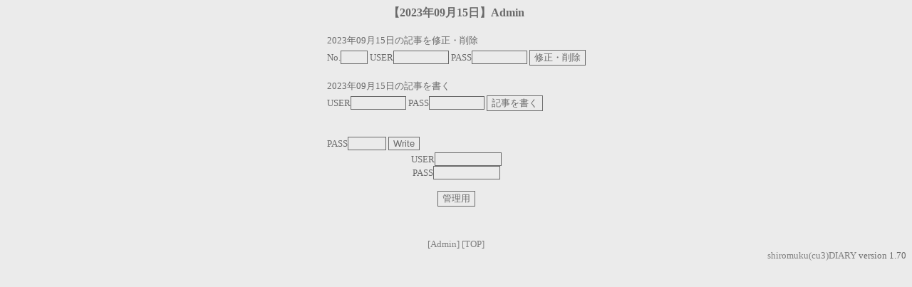

--- FILE ---
content_type: text/html
request_url: http://entacom.org/clockup/cgi-bin/clock_blog/scu3_diary.cgi?action=admin_enter&year=2023&month=09&day=15
body_size: 3768
content:
<HTML>
<HEAD>
<META HTTP-EQUIV="Content-Type" CONTENT="text/html;charset=EUC-JP">
<TITLE>【2023年09月15日】Admin</TITLE>
<STYLE TYPE="text/css"><!--
BODY,TABLE,TR,TD,TH {font-size:10pt;}
input,textarea,select{border-left:1px solid Dimgray;
border-right:1px solid Dimgray;
border-top:1px solid Dimgray;
border-bottom:1px solid Dimgray;
font-size:13px;color:Dimgray;background-color: transparent; }
BODY{
 background-attachment: fixed;
 background-position: left bottom;
 background-repeat: no-repeat
}
--></style>
</HEAD><BODY BGCOLOR="#EBEBEB" TEXT="dimgray" BACKGROUND="" LINK="gray" ALINK="gray" VLINK="gray">
<script language="JavaScript">
<!--
function MM_openBrWindow(theURL,winName,features) { //v2.0
  window.open(theURL,winName,features);
}
//-->
</script>
<CENTER><H3>【2023年09月15日】Admin</H3></CENTER>
<CENTER><TABLE><TR><TD><FONT SIZE=2>2023年09月15日の記事を修正・削除</FONT></TD></TR>
<FORM METHOD="POST" ACTION="http://entacom.org/clockup/cgi-bin/clock_blog/scu3_diary_a.cgi">
<INPUT TYPE="HIDDEN" NAME="year" VALUE="2023">
<INPUT TYPE="HIDDEN" NAME="month" VALUE="09">
<INPUT TYPE="HIDDEN" NAME="day" VALUE="15">
<INPUT TYPE="HIDDEN" NAME="mark" VALUE="admin">
<INPUT TYPE="HIDDEN" NAME="action" VALUE="selectadmin">
<TR><TD><FONT SIZE=2>No.</FONT><INPUT TYPE="text" NAME="mynum" SIZE=3 maxlength=10>
<FONT SIZE=2>USER</FONT><INPUT TYPE="text" NAME="username" value="" size=8>
<FONT SIZE=2>PASS</FONT><INPUT TYPE="password" NAME="password" value="" size=8>
<INPUT TYPE="SUBMIT" VALUE="修正・削除" NAME="removearticle"><BR><BR></TD></TR></FORM>
<TR><TD><FONT SIZE=2>2023年09月15日の記事を書く</FONT></TD></TR>
<FORM METHOD="POST" ACTION="http://entacom.org/clockup/cgi-bin/clock_blog/scu3_diary_a.cgi">
<INPUT TYPE="HIDDEN" NAME="year" VALUE="2023">
<INPUT TYPE="HIDDEN" NAME="month" VALUE="09">
<INPUT TYPE="HIDDEN" NAME="day" VALUE="15">
<INPUT TYPE="HIDDEN" NAME="mark" VALUE="admin">
<INPUT TYPE="HIDDEN" NAME="action" VALUE="selectadmin">
<TR>
<TD><FONT SIZE=2>USER</FONT><INPUT TYPE="text" NAME="username" value="" size=8>
<FONT SIZE=2>PASS</FONT><INPUT TYPE="password" NAME="password" value="" size=8>
<INPUT TYPE="SUBMIT" VALUE="記事を書く" NAME="write_article"></TD></TR></FORM>
<FORM METHOD="POST" ACTION="http://entacom.org/clockup/cgi-bin/clock_blog/scu3_diary_a.cgi">
<INPUT TYPE="HIDDEN" NAME="year" VALUE="2023">
<INPUT TYPE="HIDDEN" NAME="month" VALUE="09">
<INPUT TYPE="HIDDEN" NAME="day" VALUE="15">
<INPUT TYPE="HIDDEN" NAME="mark" VALUE="admin">
<INPUT TYPE="HIDDEN" NAME="action" VALUE="selectadmin">
<TR><TD><BR><BR>
<FONT SIZE=2>PASS</FONT><INPUT TYPE="password" NAME="add_password" SIZE=5 maxlength=10 value="">
<INPUT TYPE="SUBMIT" VALUE="Write" NAME="write_article">
</TD></TR></FORM>
</TABLE></CENTER></FORM>
<FORM METHOD="POST" ACTION="http://entacom.org/clockup/cgi-bin/clock_blog/scu3_diary_a.cgi">
<INPUT TYPE="HIDDEN" NAME="action" VALUE="admin">
<INPUT TYPE="HIDDEN" NAME="year" VALUE="2023">
<INPUT TYPE="HIDDEN" NAME="month" VALUE="09">
<INPUT TYPE="HIDDEN" NAME="day" VALUE="15">
<CENTER><FONT SIZE=-1>USER<INPUT TYPE="text" NAME="username" value="" size=10><BR>
PASS<INPUT TYPE="password" NAME="password" value="" size=10></FONT></CENTER>
<BR><CENTER><INPUT TYPE="SUBMIT" VALUE="管理用"></CENTER>
</FORM><BR>
<BR><CENTER><A HREF="http://entacom.org/clockup/cgi-bin/clock_blog/scu3_diary_a.cgi?" TARGET=_top style="text-decoration:none"><FONT SIZE=2>[Admin]</FONT></A>
<A HREF="http://entacom.org/clockup/cgi-bin/clock_blog/scu3_diary.cgi?" TARGET=_top style="text-decoration:none"><FONT SIZE=2>[TOP]</FONT></A></CENTER>
<DIV ALIGN="right">
<FONT SIZE=2><A HREF="http://www.t-okada.com/cgi/" TARGET=_top style="text-decoration:none">shiromuku(cu3)DIARY</A>&nbsp;version 1.70</FONT></DIV>
</BODY></HTML>
